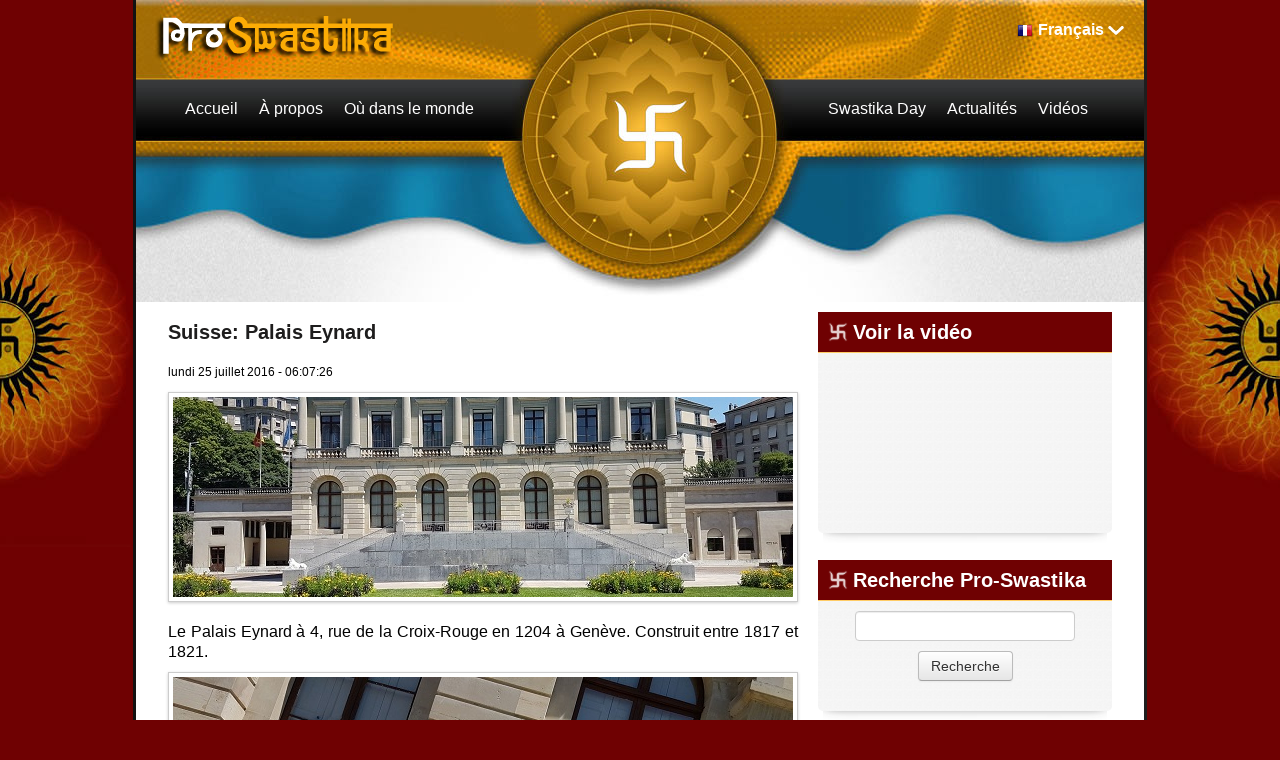

--- FILE ---
content_type: text/html; charset=utf-8
request_url: https://fr.proswastika.org/news.php?default.748.7
body_size: 73876
content:
<!DOCTYPE html>
<html    lang="fr">
<head>
<meta charset='utf-8' />
<title>Actualités - Pro-Swastika</title>
<!-- *JS* -->
<script src='/e107_files/e107.js'></script>
<!-- *CSS* -->
<!-- Theme css -->
<link rel='stylesheet' href='/e107_themes/proswastikav2/style.css' type='text/css' media='all' />
<link rel='stylesheet' href='/e107_files/e107.css' type='text/css' />
<!-- *META* -->
<!-- copynews meta -->

<!-- Core Meta Tags -->
<link rel="canonical" href="https://fr.proswastika.org/news.php?default.748.7" /><meta name="viewport" content="width=device-width, initial-scale=1" />
<!-- *FAV-ICONS* -->
<link rel='icon' href='/e107_themes/proswastikav2/favicon.ico' type='image/x-icon' />
<link rel='shortcut icon' href='/e107_themes/proswastikav2/favicon.ico' type='image/xicon' />

<!-- *THEME HEAD* -->
<link rel="stylesheet" href="/e107_themes/proswastikav2/csslib/bootstrap.css" type="text/css" media="all" />
			<script src="//ajax.googleapis.com/ajax/libs/jquery/1.8.3/jquery.min.js"></script>			
			<script src="/e107_themes/proswastikav2/jslib/bootstrap.js"></script>
			<link rel="stylesheet" href="/e107_themes/proswastikav2/csslib/1008_24_10_10.css" type="text/css" media="(min-width: 900px)" />
			<link rel="stylesheet" href="/e107_themes/proswastikav2/csslib/dropdown.css" type="text/css" media="all" />
			<link rel="stylesheet" href="https://unpkg.com/leaflet@1.8.0/dist/leaflet.css" integrity="sha512-hoalWLoI8r4UszCkZ5kL8vayOGVae1oxXe/2A4AO6J9+580uKHDO3JdHb7NzwwzK5xr/Fs0W40kiNHxM9vyTtQ==" crossorigin="" />
			
            <script defer src="https://unpkg.com/leaflet@1.8.0/dist/leaflet.js" integrity="sha512-BB3hKbKWOc9Ez/TAwyWxNXeoV9c1v6FIeYiBieIWkpLjauysF18NzgR1MBNBXf8/KABdlkX68nAhlwcDFLGPCQ==" crossorigin=""></script>
			<!--[if lte IE 7]>
				<link rel="stylesheet" href="/e107_themes/proswastikav2/csslib/dropdown-ie7.css" type="text/css" media="all" />
			<![endif]-->
			<script defer src="/e107_themes/proswastikav2/jslib/modernizr-1.6.min.js"></script>
			<script defer src="/e107_themes/proswastikav2/jslib/dropdown.js"></script>
			<script defer src="/e107_themes/proswastikav2/jslib/jquery.carouFredSel-6.2.1.js"></script>
			<script defer src="/e107_themes/proswastikav2/jslib/hoverFadeColor.js"></script>
			<script defer src="/e107_themes/proswastikav2/jslib/jquery.color.js"></script>
			<script src="/e107_themes/proswastikav2/jslib/theme.js"></script>
			<script defer src="/e107_themes/proswastikav2/jslib/Gps.js"></script>
			
			<script>
                document.addEventListener("DOMContentLoaded", ()=> {
                    if(document.getElementById("map")) {
                        let map = L.map("map").setView([0, 0], 1);
        
                        L.tileLayer("https://{s}.tile.openstreetmap.org/{z}/{x}/{y}.png", {
                            maxZoom: 19,
                            attribution: "&copy; <a href='https://www.openstreetmap.org/copyright'>OpenStreetMap</a>"
                        }).addTo(map);
                        
                        let gps = new Gps(map);
                        gps.main();
                    }
                });
            </script>
		
<!-- *PRELOAD* -->
</head>
<body onload="externalLinks();">
<div id="fb-root"></div><div class="body-container">	<div class="body-wrapper">		<header class="header-container container_24">			<div class="header-top">				<div class="header-top-left grid_8 suffix_4">					<a href="https://fr.proswastika.org/" title="Pro-Swastika"><img class='logo' src='/e107_themes/proswastikav2/images/e_logo.png' style='width: 255px; height: 51px' alt='Pro-Swastika' />
</a>				</div>								<div class="navbar" id="navbar" style="display: none">                  <div class="navbar-inner">                    <div class="container">                                       <!-- .btn-navbar is used as the toggle for collapsed navbar content -->                      <a class="btn btn-navbar" data-toggle="collapse" data-target=".nav-collapse">                        <span class="icon-bar"></span>                        <span class="icon-bar"></span>                        <span class="icon-bar"></span>                      </a>                                       <!-- Everything you want hidden at 940px or less, place within here -->                      <div class="nav-collapse collapse" id="linknav">                        <!-- .nav, .navbar-search, .navbar-form, etc --><nav><ul class="lvl-main">
				<li class="nosub"><a class="nav-main" href="/index.php" title="Accueil"><span class="fs-link">Accueil</span></a></li>
				<li class="sub">
					<span class="nav-main fs-link">À propos</span>
					<ul class="nav-sub lvl-1">
							<li><a class="nosub" href="/about-the-swastika" title="About the Swastika"><span class="fs-link">Le Svastika</span></a></li>
							<li><a class="nosub" href="/a-nazi-symbol" title="A Nazi Symbol?"><span class="fs-link">Pas un symbole Nazi</span></a></li>
					</ul>
				</li>
				<li class="sub">
					<span class="nav-main fs-link">Où dans le monde</span>
					<ul class="nav-sub lvl-1">
							<li><a class="nosub" href="/africa" title="Africa"><span class="fs-link">Afrique</span></a></li>
							<li><a class="nosub" href="/america" title="America"><span class="fs-link">Amérique</span></a></li>
							<li><a class="nosub" href="/asia" title="Asia"><span class="fs-link">Asie</span></a></li>
							<li><a class="nosub" href="/europe" title="Europe"><span class="fs-link">Europe</span></a></li>
							<li><a class="nosub" href="/oceania" title="Oceania"><span class="fs-link">Océanie</span></a></li>
							<li><a class="nosub" href="/israel" title="Israel"><span class="fs-link">Israel</span></a></li>
					</ul>
				</li>
				<li class="nosub"><a class="nav-main" href="/swastika-day" title="Swastika Day"><span class="fs-link">Swastika Day</span></a></li>
				<li class="nosub"><a class="nav-main" href="/latest-news" title="Latest News"><span class="fs-link">Actualités</span></a></li>
				<li class="nosub"><a class="nav-main" href="/videos" title="Videos"><span class="fs-link">Vidéos</span></a></li>
				<li class="sub">
					Current Language <img class="language-flag" src="/e107_themes/proswastikav2/images/flags/16/fr.png" alt="Français" /> <span title="Current Language: Français">Français</span>
					<ul class="nav-sub lvl-1">
						
				<li>
					<a class="nosub" href="https://www.proswastika.org/news.php?default.748.7" title="Switch to: English"><img class="v-middle" src="/e107_themes/proswastikav2/images/flags/16/www.png" alt="" /> English</a>
				</li>
				<li>
					<a class="nosub" href="https://de.proswastika.org/news.php?default.748.7" title="Switch to: Deutsch"><img class="v-middle" src="/e107_themes/proswastikav2/images/flags/16/de.png" alt="" /> Deutsch</a>
				</li>
				<li>
					<a class="nosub" href="https://he.proswastika.org/news.php?default.748.7" title="Switch to: עִבְרִית"><img class="v-middle" src="/e107_themes/proswastikav2/images/flags/16/he.png" alt="" /> עִבְרִית</a>
				</li>
				<li>
					<a class="nosub" href="https://it.proswastika.org/news.php?default.748.7" title="Switch to: Italiano"><img class="v-middle" src="/e107_themes/proswastikav2/images/flags/16/it.png" alt="" /> Italiano</a>
				</li>
				<li>
					<a class="nosub" href="https://fa.proswastika.org/news.php?default.748.7" title="Switch to: فارسي"><img class="v-middle" src="/e107_themes/proswastikav2/images/flags/16/fa.png" alt="" /> فارسي</a>
				</li>
				<li>
					<a class="nosub" href="https://ru.proswastika.org/news.php?default.748.7" title="Switch to: Pусский"><img class="v-middle" src="/e107_themes/proswastikav2/images/flags/16/ru.png" alt="" /> Pусский</a>
				</li>
				<li>
					<a class="nosub" href="https://es.proswastika.org/news.php?default.748.7" title="Switch to: Español"><img class="v-middle" src="/e107_themes/proswastikav2/images/flags/16/es.png" alt="" /> Español</a>
				</li>
					</ul>
				</li>
			</ul></nav>                                              </div>                    </div>                  </div>                </div>								<div class="header-top-right grid_9 prefix_3 right">					
			<ul id="language-container">
				<li class="language-active">
					<img class="language-flag" src="/e107_themes/proswastikav2/images/flags/16/fr.png" alt="Français" /><span title="Current Language: Français">Français</span>
					<ul class="noJS">
						
				<li class="language-inactive">
					<a href="https://www.proswastika.org/news.php?default.748.7" title="Switch to: English"><img class="v-middle" src="/e107_themes/proswastikav2/images/flags/16/www.png" alt="" /> English</a>
				</li>
				<li class="language-inactive">
					<a href="https://de.proswastika.org/news.php?default.748.7" title="Switch to: Deutsch"><img class="v-middle" src="/e107_themes/proswastikav2/images/flags/16/de.png" alt="" /> Deutsch</a>
				</li>
				<li class="language-inactive">
					<a href="https://he.proswastika.org/news.php?default.748.7" title="Switch to: עִבְרִית"><img class="v-middle" src="/e107_themes/proswastikav2/images/flags/16/he.png" alt="" /> עִבְרִית</a>
				</li>
				<li class="language-inactive">
					<a href="https://it.proswastika.org/news.php?default.748.7" title="Switch to: Italiano"><img class="v-middle" src="/e107_themes/proswastikav2/images/flags/16/it.png" alt="" /> Italiano</a>
				</li>
				<li class="language-inactive">
					<a href="https://fa.proswastika.org/news.php?default.748.7" title="Switch to: فارسي"><img class="v-middle" src="/e107_themes/proswastikav2/images/flags/16/fa.png" alt="" /> فارسي</a>
				</li>
				<li class="language-inactive">
					<a href="https://ru.proswastika.org/news.php?default.748.7" title="Switch to: Pусский"><img class="v-middle" src="/e107_themes/proswastikav2/images/flags/16/ru.png" alt="" /> Pусский</a>
				</li>
				<li class="language-inactive">
					<a href="https://es.proswastika.org/news.php?default.748.7" title="Switch to: Español"><img class="v-middle" src="/e107_themes/proswastikav2/images/flags/16/es.png" alt="" /> Español</a>
				</li>
					</ul>
				</li>
			</ul>				</div>			</div>						<div class="header-bottom">				<div class="header-bottom-left">
    <nav id="nav-1">
        <ul id="coolMenu-1" class="lvl-main">
            <li class="nosub"><a class="nav-main" href="/index.php" title="Accueil"><span class="fs-link">Accueil</span></a></li>
            <li class="sub">
                <span class="nav-main fs-link">À propos</span>
                <ul class="nav-sub lvl-1">
							<li><a class="nosub" href="/about-the-swastika" title="About the Swastika"><span class="fs-link">Le Svastika</span></a></li>
							<li><a class="nosub" href="/a-nazi-symbol" title="A Nazi Symbol?"><span class="fs-link">Pas un symbole Nazi</span></a></li>
                </ul>
            </li>
            <li class="sub">
                <span class="nav-main fs-link">Où dans le monde</span>
                <ul class="nav-sub lvl-1">
							<li><a class="nosub" href="/africa" title="Africa"><span class="fs-link">Afrique</span></a></li>
							<li><a class="nosub" href="/america" title="America"><span class="fs-link">Amérique</span></a></li>
							<li><a class="nosub" href="/asia" title="Asia"><span class="fs-link">Asie</span></a></li>
							<li><a class="nosub" href="/europe" title="Europe"><span class="fs-link">Europe</span></a></li>
							<li><a class="nosub" href="/oceania" title="Oceania"><span class="fs-link">Océanie</span></a></li>
							<li><a class="nosub" href="/israel" title="Israel"><span class="fs-link">Israel</span></a></li>
                </ul>
            </li>
        </ul>
    </nav>
<!-- EoF FS Sitelinks SC -->									</div>				<div class="header-bottom-right">
    <nav id="nav-2">
        <ul id="coolMenu-2" class="lvl-main">
            <li class="nosub"><a class="nav-main" href="/swastika-day" title="Swastika Day"><span class="fs-link">Swastika Day</span></a></li>
            <li class="nosub"><a class="nav-main" href="/latest-news" title="Latest News"><span class="fs-link">Actualités</span></a></li>
            <li class="nosub"><a class="nav-main" href="/videos" title="Videos"><span class="fs-link">Vidéos</span></a></li>
        </ul>
    </nav>
<!-- EoF FS Sitelinks SC -->									</div>			</div>		</header>				<div class="clear_b"><!-- --></div>		<main class="page-container container_24 clearfix">			<article class="page-left grid_16">				<div class="page-left-margin">													<div class="news-item clearfix">				<div class="news-title">					<h2><a class='news_titlelink' style='' href='/news.php?extend.689.6' title="Suisse: Palais Eynard" >Suisse: Palais Eynard</a></h2>				</div>				<div class="clear_b"><!-- --></div>				<div class="news-info-top">					lundi 25 juillet 2016 - 06:07:26 				</div>				<div class="clear_b"><!-- --></div>				<div class="news-body">					
		<a class='news-image' href='/news.php?extend.689.6' title='Suisse: Palais Eynard'>
			<img class='news_image' src='https://fr.proswastika.org/thumb.php?id=c3JjPWUxMDdfaW1hZ2VzL25ld3Nwb3N0X2ltYWdlcy9ldXJvcGVfc3dpdHplcmxhbmRfcGFsYWlzZXluYXJkXzEuanBnJmF3PTYyMCZhaD0yMDA=' alt='' />
		</a><div class='clear_b'></div>					Le Palais Eynard à 4, rue de la Croix-Rouge en 1204 à Genève. Construit entre 1817 et 1821.<br /><img src='https://fr.proswastika.org/e107_images/newspost_images/europe_switzerland_palaiseynard_2.jpg' class='bbcode' alt=''  />										
<div class="newsshare">
	<div class="fb-like" data-href="https://fr.proswastika.org/news.php?extend.689" data-send="false" data-layout="button_count" data-width="150" data-show-faces="false" data-font="trebuchet ms"></div>
	<div class="twitter">
		<a href="https://twitter.com/share" class="twitter-share-button" data-url="https://fr.proswastika.org/news.php?extend.689" data-text="Suisse: Palais Eynard" data-via="proswastika" data-related="proswastika">Tweet</a>
	</div>
	<div class="googleplus">
		<g:plusone size="medium" count="true" href="https://fr.proswastika.org/news.php?extend.689" callback="https://fr.proswastika.org/news.php?extend.689"></g:plusone>
	</div>
</div>
<div class="clear_b"></div>
				</div>				<div class="news-info-bottom btn-group">					<div class="btn"><a href='/print.php?news.689'><img src='/e107_themes/proswastikav2/images/news-print.png' style='border:0' alt='Version imprimable' title='Version imprimable' /></a></div>				</div>			</div>			<div class="clear_b"><!-- --></div>	<div class='nextprev'>Aller à la page&nbsp;<a class='tbox npbutton' style='text-decoration:none' href='https://fr.proswastika.org/news.php?default.748.6'>&nbsp;&nbsp;&lt;&lt;&nbsp;&nbsp;</a>&nbsp;&nbsp;<select class='tbox npdropdown' name='pageSelect' onchange='location.href=this.options[selectedIndex].value'><option value='https://fr.proswastika.org/news.php?default.748.0' >1</option>
<option value='https://fr.proswastika.org/news.php?default.748.1' >2</option>
<option value='https://fr.proswastika.org/news.php?default.748.2' >3</option>
<option value='https://fr.proswastika.org/news.php?default.748.3' >4</option>
<option value='https://fr.proswastika.org/news.php?default.748.4' >5</option>
<option value='https://fr.proswastika.org/news.php?default.748.5' >6</option>
<option value='https://fr.proswastika.org/news.php?default.748.6' >7</option>
<option value='https://fr.proswastika.org/news.php?default.748.7'  selected='selected' >8</option>
<option value='https://fr.proswastika.org/news.php?default.748.8' >9</option>
<option value='https://fr.proswastika.org/news.php?default.748.9' >10</option>
<option value='https://fr.proswastika.org/news.php?default.748.10' >11</option>
<option value='https://fr.proswastika.org/news.php?default.748.11' >12</option>
<option value='https://fr.proswastika.org/news.php?default.748.12' >13</option>
<option value='https://fr.proswastika.org/news.php?default.748.13' >14</option>
<option value='https://fr.proswastika.org/news.php?default.748.14' >15</option>
<option value='https://fr.proswastika.org/news.php?default.748.15' >16</option>
<option value='https://fr.proswastika.org/news.php?default.748.16' >17</option>
<option value='https://fr.proswastika.org/news.php?default.748.17' >18</option>
<option value='https://fr.proswastika.org/news.php?default.748.18' >19</option>
<option value='https://fr.proswastika.org/news.php?default.748.19' >20</option>
<option value='https://fr.proswastika.org/news.php?default.748.20' >21</option>
<option value='https://fr.proswastika.org/news.php?default.748.21' >22</option>
<option value='https://fr.proswastika.org/news.php?default.748.22' >23</option>
<option value='https://fr.proswastika.org/news.php?default.748.23' >24</option>
<option value='https://fr.proswastika.org/news.php?default.748.24' >25</option>
<option value='https://fr.proswastika.org/news.php?default.748.25' >26</option>
<option value='https://fr.proswastika.org/news.php?default.748.26' >27</option>
<option value='https://fr.proswastika.org/news.php?default.748.27' >28</option>
<option value='https://fr.proswastika.org/news.php?default.748.28' >29</option>
<option value='https://fr.proswastika.org/news.php?default.748.29' >30</option>
<option value='https://fr.proswastika.org/news.php?default.748.30' >31</option>
<option value='https://fr.proswastika.org/news.php?default.748.31' >32</option>
<option value='https://fr.proswastika.org/news.php?default.748.32' >33</option>
<option value='https://fr.proswastika.org/news.php?default.748.33' >34</option>
<option value='https://fr.proswastika.org/news.php?default.748.34' >35</option>
<option value='https://fr.proswastika.org/news.php?default.748.35' >36</option>
<option value='https://fr.proswastika.org/news.php?default.748.36' >37</option>
<option value='https://fr.proswastika.org/news.php?default.748.37' >38</option>
<option value='https://fr.proswastika.org/news.php?default.748.38' >39</option>
<option value='https://fr.proswastika.org/news.php?default.748.39' >40</option>
<option value='https://fr.proswastika.org/news.php?default.748.40' >41</option>
<option value='https://fr.proswastika.org/news.php?default.748.41' >42</option>
<option value='https://fr.proswastika.org/news.php?default.748.42' >43</option>
<option value='https://fr.proswastika.org/news.php?default.748.43' >44</option>
<option value='https://fr.proswastika.org/news.php?default.748.44' >45</option>
<option value='https://fr.proswastika.org/news.php?default.748.45' >46</option>
<option value='https://fr.proswastika.org/news.php?default.748.46' >47</option>
<option value='https://fr.proswastika.org/news.php?default.748.47' >48</option>
<option value='https://fr.proswastika.org/news.php?default.748.48' >49</option>
<option value='https://fr.proswastika.org/news.php?default.748.49' >50</option>
<option value='https://fr.proswastika.org/news.php?default.748.50' >51</option>
<option value='https://fr.proswastika.org/news.php?default.748.51' >52</option>
<option value='https://fr.proswastika.org/news.php?default.748.52' >53</option>
<option value='https://fr.proswastika.org/news.php?default.748.53' >54</option>
<option value='https://fr.proswastika.org/news.php?default.748.54' >55</option>
<option value='https://fr.proswastika.org/news.php?default.748.55' >56</option>
<option value='https://fr.proswastika.org/news.php?default.748.56' >57</option>
<option value='https://fr.proswastika.org/news.php?default.748.57' >58</option>
<option value='https://fr.proswastika.org/news.php?default.748.58' >59</option>
<option value='https://fr.proswastika.org/news.php?default.748.59' >60</option>
<option value='https://fr.proswastika.org/news.php?default.748.60' >61</option>
<option value='https://fr.proswastika.org/news.php?default.748.61' >62</option>
<option value='https://fr.proswastika.org/news.php?default.748.62' >63</option>
<option value='https://fr.proswastika.org/news.php?default.748.63' >64</option>
<option value='https://fr.proswastika.org/news.php?default.748.64' >65</option>
<option value='https://fr.proswastika.org/news.php?default.748.65' >66</option>
<option value='https://fr.proswastika.org/news.php?default.748.66' >67</option>
<option value='https://fr.proswastika.org/news.php?default.748.67' >68</option>
<option value='https://fr.proswastika.org/news.php?default.748.68' >69</option>
<option value='https://fr.proswastika.org/news.php?default.748.69' >70</option>
<option value='https://fr.proswastika.org/news.php?default.748.70' >71</option>
<option value='https://fr.proswastika.org/news.php?default.748.71' >72</option>
<option value='https://fr.proswastika.org/news.php?default.748.72' >73</option>
<option value='https://fr.proswastika.org/news.php?default.748.73' >74</option>
<option value='https://fr.proswastika.org/news.php?default.748.74' >75</option>
<option value='https://fr.proswastika.org/news.php?default.748.75' >76</option>
<option value='https://fr.proswastika.org/news.php?default.748.76' >77</option>
<option value='https://fr.proswastika.org/news.php?default.748.77' >78</option>
<option value='https://fr.proswastika.org/news.php?default.748.78' >79</option>
<option value='https://fr.proswastika.org/news.php?default.748.79' >80</option>
<option value='https://fr.proswastika.org/news.php?default.748.80' >81</option>
<option value='https://fr.proswastika.org/news.php?default.748.81' >82</option>
<option value='https://fr.proswastika.org/news.php?default.748.82' >83</option>
<option value='https://fr.proswastika.org/news.php?default.748.83' >84</option>
<option value='https://fr.proswastika.org/news.php?default.748.84' >85</option>
<option value='https://fr.proswastika.org/news.php?default.748.85' >86</option>
<option value='https://fr.proswastika.org/news.php?default.748.86' >87</option>
<option value='https://fr.proswastika.org/news.php?default.748.87' >88</option>
<option value='https://fr.proswastika.org/news.php?default.748.88' >89</option>
<option value='https://fr.proswastika.org/news.php?default.748.89' >90</option>
<option value='https://fr.proswastika.org/news.php?default.748.90' >91</option>
<option value='https://fr.proswastika.org/news.php?default.748.91' >92</option>
<option value='https://fr.proswastika.org/news.php?default.748.92' >93</option>
<option value='https://fr.proswastika.org/news.php?default.748.93' >94</option>
<option value='https://fr.proswastika.org/news.php?default.748.94' >95</option>
<option value='https://fr.proswastika.org/news.php?default.748.95' >96</option>
<option value='https://fr.proswastika.org/news.php?default.748.96' >97</option>
<option value='https://fr.proswastika.org/news.php?default.748.97' >98</option>
<option value='https://fr.proswastika.org/news.php?default.748.98' >99</option>
<option value='https://fr.proswastika.org/news.php?default.748.99' >100</option>
<option value='https://fr.proswastika.org/news.php?default.748.100' >101</option>
<option value='https://fr.proswastika.org/news.php?default.748.101' >102</option>
<option value='https://fr.proswastika.org/news.php?default.748.102' >103</option>
<option value='https://fr.proswastika.org/news.php?default.748.103' >104</option>
<option value='https://fr.proswastika.org/news.php?default.748.104' >105</option>
<option value='https://fr.proswastika.org/news.php?default.748.105' >106</option>
<option value='https://fr.proswastika.org/news.php?default.748.106' >107</option>
<option value='https://fr.proswastika.org/news.php?default.748.107' >108</option>
<option value='https://fr.proswastika.org/news.php?default.748.108' >109</option>
<option value='https://fr.proswastika.org/news.php?default.748.109' >110</option>
<option value='https://fr.proswastika.org/news.php?default.748.110' >111</option>
<option value='https://fr.proswastika.org/news.php?default.748.111' >112</option>
<option value='https://fr.proswastika.org/news.php?default.748.112' >113</option>
<option value='https://fr.proswastika.org/news.php?default.748.113' >114</option>
<option value='https://fr.proswastika.org/news.php?default.748.114' >115</option>
<option value='https://fr.proswastika.org/news.php?default.748.115' >116</option>
<option value='https://fr.proswastika.org/news.php?default.748.116' >117</option>
<option value='https://fr.proswastika.org/news.php?default.748.117' >118</option>
<option value='https://fr.proswastika.org/news.php?default.748.118' >119</option>
<option value='https://fr.proswastika.org/news.php?default.748.119' >120</option>
<option value='https://fr.proswastika.org/news.php?default.748.120' >121</option>
<option value='https://fr.proswastika.org/news.php?default.748.121' >122</option>
<option value='https://fr.proswastika.org/news.php?default.748.122' >123</option>
<option value='https://fr.proswastika.org/news.php?default.748.123' >124</option>
<option value='https://fr.proswastika.org/news.php?default.748.124' >125</option>
<option value='https://fr.proswastika.org/news.php?default.748.125' >126</option>
<option value='https://fr.proswastika.org/news.php?default.748.126' >127</option>
<option value='https://fr.proswastika.org/news.php?default.748.127' >128</option>
<option value='https://fr.proswastika.org/news.php?default.748.128' >129</option>
<option value='https://fr.proswastika.org/news.php?default.748.129' >130</option>
<option value='https://fr.proswastika.org/news.php?default.748.130' >131</option>
<option value='https://fr.proswastika.org/news.php?default.748.131' >132</option>
<option value='https://fr.proswastika.org/news.php?default.748.132' >133</option>
<option value='https://fr.proswastika.org/news.php?default.748.133' >134</option>
<option value='https://fr.proswastika.org/news.php?default.748.134' >135</option>
<option value='https://fr.proswastika.org/news.php?default.748.135' >136</option>
<option value='https://fr.proswastika.org/news.php?default.748.136' >137</option>
<option value='https://fr.proswastika.org/news.php?default.748.137' >138</option>
<option value='https://fr.proswastika.org/news.php?default.748.138' >139</option>
<option value='https://fr.proswastika.org/news.php?default.748.139' >140</option>
<option value='https://fr.proswastika.org/news.php?default.748.140' >141</option>
<option value='https://fr.proswastika.org/news.php?default.748.141' >142</option>
<option value='https://fr.proswastika.org/news.php?default.748.142' >143</option>
<option value='https://fr.proswastika.org/news.php?default.748.143' >144</option>
<option value='https://fr.proswastika.org/news.php?default.748.144' >145</option>
<option value='https://fr.proswastika.org/news.php?default.748.145' >146</option>
<option value='https://fr.proswastika.org/news.php?default.748.146' >147</option>
<option value='https://fr.proswastika.org/news.php?default.748.147' >148</option>
<option value='https://fr.proswastika.org/news.php?default.748.148' >149</option>
<option value='https://fr.proswastika.org/news.php?default.748.149' >150</option>
<option value='https://fr.proswastika.org/news.php?default.748.150' >151</option>
<option value='https://fr.proswastika.org/news.php?default.748.151' >152</option>
<option value='https://fr.proswastika.org/news.php?default.748.152' >153</option>
<option value='https://fr.proswastika.org/news.php?default.748.153' >154</option>
<option value='https://fr.proswastika.org/news.php?default.748.154' >155</option>
<option value='https://fr.proswastika.org/news.php?default.748.155' >156</option>
<option value='https://fr.proswastika.org/news.php?default.748.156' >157</option>
<option value='https://fr.proswastika.org/news.php?default.748.157' >158</option>
<option value='https://fr.proswastika.org/news.php?default.748.158' >159</option>
<option value='https://fr.proswastika.org/news.php?default.748.159' >160</option>
<option value='https://fr.proswastika.org/news.php?default.748.160' >161</option>
<option value='https://fr.proswastika.org/news.php?default.748.161' >162</option>
<option value='https://fr.proswastika.org/news.php?default.748.162' >163</option>
<option value='https://fr.proswastika.org/news.php?default.748.163' >164</option>
<option value='https://fr.proswastika.org/news.php?default.748.164' >165</option>
<option value='https://fr.proswastika.org/news.php?default.748.165' >166</option>
<option value='https://fr.proswastika.org/news.php?default.748.166' >167</option>
<option value='https://fr.proswastika.org/news.php?default.748.167' >168</option>
<option value='https://fr.proswastika.org/news.php?default.748.168' >169</option>
<option value='https://fr.proswastika.org/news.php?default.748.169' >170</option>
<option value='https://fr.proswastika.org/news.php?default.748.170' >171</option>
<option value='https://fr.proswastika.org/news.php?default.748.171' >172</option>
<option value='https://fr.proswastika.org/news.php?default.748.172' >173</option>
<option value='https://fr.proswastika.org/news.php?default.748.173' >174</option>
<option value='https://fr.proswastika.org/news.php?default.748.174' >175</option>
<option value='https://fr.proswastika.org/news.php?default.748.175' >176</option>
<option value='https://fr.proswastika.org/news.php?default.748.176' >177</option>
<option value='https://fr.proswastika.org/news.php?default.748.177' >178</option>
<option value='https://fr.proswastika.org/news.php?default.748.178' >179</option>
<option value='https://fr.proswastika.org/news.php?default.748.179' >180</option>
<option value='https://fr.proswastika.org/news.php?default.748.180' >181</option>
<option value='https://fr.proswastika.org/news.php?default.748.181' >182</option>
<option value='https://fr.proswastika.org/news.php?default.748.182' >183</option>
<option value='https://fr.proswastika.org/news.php?default.748.183' >184</option>
<option value='https://fr.proswastika.org/news.php?default.748.184' >185</option>
<option value='https://fr.proswastika.org/news.php?default.748.185' >186</option>
<option value='https://fr.proswastika.org/news.php?default.748.186' >187</option>
<option value='https://fr.proswastika.org/news.php?default.748.187' >188</option>
<option value='https://fr.proswastika.org/news.php?default.748.188' >189</option>
<option value='https://fr.proswastika.org/news.php?default.748.189' >190</option>
<option value='https://fr.proswastika.org/news.php?default.748.190' >191</option>
<option value='https://fr.proswastika.org/news.php?default.748.191' >192</option>
<option value='https://fr.proswastika.org/news.php?default.748.192' >193</option>
<option value='https://fr.proswastika.org/news.php?default.748.193' >194</option>
<option value='https://fr.proswastika.org/news.php?default.748.194' >195</option>
<option value='https://fr.proswastika.org/news.php?default.748.195' >196</option>
<option value='https://fr.proswastika.org/news.php?default.748.196' >197</option>
<option value='https://fr.proswastika.org/news.php?default.748.197' >198</option>
<option value='https://fr.proswastika.org/news.php?default.748.198' >199</option>
<option value='https://fr.proswastika.org/news.php?default.748.199' >200</option>
<option value='https://fr.proswastika.org/news.php?default.748.200' >201</option>
<option value='https://fr.proswastika.org/news.php?default.748.201' >202</option>
<option value='https://fr.proswastika.org/news.php?default.748.202' >203</option>
<option value='https://fr.proswastika.org/news.php?default.748.203' >204</option>
<option value='https://fr.proswastika.org/news.php?default.748.204' >205</option>
<option value='https://fr.proswastika.org/news.php?default.748.205' >206</option>
<option value='https://fr.proswastika.org/news.php?default.748.206' >207</option>
<option value='https://fr.proswastika.org/news.php?default.748.207' >208</option>
<option value='https://fr.proswastika.org/news.php?default.748.208' >209</option>
<option value='https://fr.proswastika.org/news.php?default.748.209' >210</option>
<option value='https://fr.proswastika.org/news.php?default.748.210' >211</option>
<option value='https://fr.proswastika.org/news.php?default.748.211' >212</option>
<option value='https://fr.proswastika.org/news.php?default.748.212' >213</option>
<option value='https://fr.proswastika.org/news.php?default.748.213' >214</option>
<option value='https://fr.proswastika.org/news.php?default.748.214' >215</option>
<option value='https://fr.proswastika.org/news.php?default.748.215' >216</option>
<option value='https://fr.proswastika.org/news.php?default.748.216' >217</option>
<option value='https://fr.proswastika.org/news.php?default.748.217' >218</option>
<option value='https://fr.proswastika.org/news.php?default.748.218' >219</option>
<option value='https://fr.proswastika.org/news.php?default.748.219' >220</option>
<option value='https://fr.proswastika.org/news.php?default.748.220' >221</option>
<option value='https://fr.proswastika.org/news.php?default.748.221' >222</option>
<option value='https://fr.proswastika.org/news.php?default.748.222' >223</option>
<option value='https://fr.proswastika.org/news.php?default.748.223' >224</option>
<option value='https://fr.proswastika.org/news.php?default.748.224' >225</option>
<option value='https://fr.proswastika.org/news.php?default.748.225' >226</option>
<option value='https://fr.proswastika.org/news.php?default.748.226' >227</option>
<option value='https://fr.proswastika.org/news.php?default.748.227' >228</option>
<option value='https://fr.proswastika.org/news.php?default.748.228' >229</option>
<option value='https://fr.proswastika.org/news.php?default.748.229' >230</option>
<option value='https://fr.proswastika.org/news.php?default.748.230' >231</option>
<option value='https://fr.proswastika.org/news.php?default.748.231' >232</option>
<option value='https://fr.proswastika.org/news.php?default.748.232' >233</option>
<option value='https://fr.proswastika.org/news.php?default.748.233' >234</option>
<option value='https://fr.proswastika.org/news.php?default.748.234' >235</option>
<option value='https://fr.proswastika.org/news.php?default.748.235' >236</option>
<option value='https://fr.proswastika.org/news.php?default.748.236' >237</option>
<option value='https://fr.proswastika.org/news.php?default.748.237' >238</option>
<option value='https://fr.proswastika.org/news.php?default.748.238' >239</option>
<option value='https://fr.proswastika.org/news.php?default.748.239' >240</option>
<option value='https://fr.proswastika.org/news.php?default.748.240' >241</option>
<option value='https://fr.proswastika.org/news.php?default.748.241' >242</option>
<option value='https://fr.proswastika.org/news.php?default.748.242' >243</option>
<option value='https://fr.proswastika.org/news.php?default.748.243' >244</option>
<option value='https://fr.proswastika.org/news.php?default.748.244' >245</option>
<option value='https://fr.proswastika.org/news.php?default.748.245' >246</option>
<option value='https://fr.proswastika.org/news.php?default.748.246' >247</option>
<option value='https://fr.proswastika.org/news.php?default.748.247' >248</option>
<option value='https://fr.proswastika.org/news.php?default.748.248' >249</option>
<option value='https://fr.proswastika.org/news.php?default.748.249' >250</option>
<option value='https://fr.proswastika.org/news.php?default.748.250' >251</option>
<option value='https://fr.proswastika.org/news.php?default.748.251' >252</option>
<option value='https://fr.proswastika.org/news.php?default.748.252' >253</option>
<option value='https://fr.proswastika.org/news.php?default.748.253' >254</option>
<option value='https://fr.proswastika.org/news.php?default.748.254' >255</option>
<option value='https://fr.proswastika.org/news.php?default.748.255' >256</option>
<option value='https://fr.proswastika.org/news.php?default.748.256' >257</option>
<option value='https://fr.proswastika.org/news.php?default.748.257' >258</option>
<option value='https://fr.proswastika.org/news.php?default.748.258' >259</option>
<option value='https://fr.proswastika.org/news.php?default.748.259' >260</option>
<option value='https://fr.proswastika.org/news.php?default.748.260' >261</option>
<option value='https://fr.proswastika.org/news.php?default.748.261' >262</option>
<option value='https://fr.proswastika.org/news.php?default.748.262' >263</option>
<option value='https://fr.proswastika.org/news.php?default.748.263' >264</option>
<option value='https://fr.proswastika.org/news.php?default.748.264' >265</option>
<option value='https://fr.proswastika.org/news.php?default.748.265' >266</option>
<option value='https://fr.proswastika.org/news.php?default.748.266' >267</option>
<option value='https://fr.proswastika.org/news.php?default.748.267' >268</option>
<option value='https://fr.proswastika.org/news.php?default.748.268' >269</option>
<option value='https://fr.proswastika.org/news.php?default.748.269' >270</option>
<option value='https://fr.proswastika.org/news.php?default.748.270' >271</option>
<option value='https://fr.proswastika.org/news.php?default.748.271' >272</option>
<option value='https://fr.proswastika.org/news.php?default.748.272' >273</option>
<option value='https://fr.proswastika.org/news.php?default.748.273' >274</option>
<option value='https://fr.proswastika.org/news.php?default.748.274' >275</option>
<option value='https://fr.proswastika.org/news.php?default.748.275' >276</option>
<option value='https://fr.proswastika.org/news.php?default.748.276' >277</option>
<option value='https://fr.proswastika.org/news.php?default.748.277' >278</option>
<option value='https://fr.proswastika.org/news.php?default.748.278' >279</option>
<option value='https://fr.proswastika.org/news.php?default.748.279' >280</option>
<option value='https://fr.proswastika.org/news.php?default.748.280' >281</option>
<option value='https://fr.proswastika.org/news.php?default.748.281' >282</option>
<option value='https://fr.proswastika.org/news.php?default.748.282' >283</option>
<option value='https://fr.proswastika.org/news.php?default.748.283' >284</option>
<option value='https://fr.proswastika.org/news.php?default.748.284' >285</option>
<option value='https://fr.proswastika.org/news.php?default.748.285' >286</option>
<option value='https://fr.proswastika.org/news.php?default.748.286' >287</option>
<option value='https://fr.proswastika.org/news.php?default.748.287' >288</option>
<option value='https://fr.proswastika.org/news.php?default.748.288' >289</option>
<option value='https://fr.proswastika.org/news.php?default.748.289' >290</option>
<option value='https://fr.proswastika.org/news.php?default.748.290' >291</option>
<option value='https://fr.proswastika.org/news.php?default.748.291' >292</option>
<option value='https://fr.proswastika.org/news.php?default.748.292' >293</option>
<option value='https://fr.proswastika.org/news.php?default.748.293' >294</option>
<option value='https://fr.proswastika.org/news.php?default.748.294' >295</option>
<option value='https://fr.proswastika.org/news.php?default.748.295' >296</option>
<option value='https://fr.proswastika.org/news.php?default.748.296' >297</option>
<option value='https://fr.proswastika.org/news.php?default.748.297' >298</option>
<option value='https://fr.proswastika.org/news.php?default.748.298' >299</option>
<option value='https://fr.proswastika.org/news.php?default.748.299' >300</option>
<option value='https://fr.proswastika.org/news.php?default.748.300' >301</option>
<option value='https://fr.proswastika.org/news.php?default.748.301' >302</option>
<option value='https://fr.proswastika.org/news.php?default.748.302' >303</option>
<option value='https://fr.proswastika.org/news.php?default.748.303' >304</option>
<option value='https://fr.proswastika.org/news.php?default.748.304' >305</option>
<option value='https://fr.proswastika.org/news.php?default.748.305' >306</option>
<option value='https://fr.proswastika.org/news.php?default.748.306' >307</option>
<option value='https://fr.proswastika.org/news.php?default.748.307' >308</option>
<option value='https://fr.proswastika.org/news.php?default.748.308' >309</option>
<option value='https://fr.proswastika.org/news.php?default.748.309' >310</option>
<option value='https://fr.proswastika.org/news.php?default.748.310' >311</option>
<option value='https://fr.proswastika.org/news.php?default.748.311' >312</option>
<option value='https://fr.proswastika.org/news.php?default.748.312' >313</option>
<option value='https://fr.proswastika.org/news.php?default.748.313' >314</option>
<option value='https://fr.proswastika.org/news.php?default.748.314' >315</option>
<option value='https://fr.proswastika.org/news.php?default.748.315' >316</option>
<option value='https://fr.proswastika.org/news.php?default.748.316' >317</option>
<option value='https://fr.proswastika.org/news.php?default.748.317' >318</option>
<option value='https://fr.proswastika.org/news.php?default.748.318' >319</option>
<option value='https://fr.proswastika.org/news.php?default.748.319' >320</option>
<option value='https://fr.proswastika.org/news.php?default.748.320' >321</option>
<option value='https://fr.proswastika.org/news.php?default.748.321' >322</option>
<option value='https://fr.proswastika.org/news.php?default.748.322' >323</option>
<option value='https://fr.proswastika.org/news.php?default.748.323' >324</option>
<option value='https://fr.proswastika.org/news.php?default.748.324' >325</option>
<option value='https://fr.proswastika.org/news.php?default.748.325' >326</option>
<option value='https://fr.proswastika.org/news.php?default.748.326' >327</option>
<option value='https://fr.proswastika.org/news.php?default.748.327' >328</option>
<option value='https://fr.proswastika.org/news.php?default.748.328' >329</option>
<option value='https://fr.proswastika.org/news.php?default.748.329' >330</option>
<option value='https://fr.proswastika.org/news.php?default.748.330' >331</option>
<option value='https://fr.proswastika.org/news.php?default.748.331' >332</option>
<option value='https://fr.proswastika.org/news.php?default.748.332' >333</option>
<option value='https://fr.proswastika.org/news.php?default.748.333' >334</option>
<option value='https://fr.proswastika.org/news.php?default.748.334' >335</option>
<option value='https://fr.proswastika.org/news.php?default.748.335' >336</option>
<option value='https://fr.proswastika.org/news.php?default.748.336' >337</option>
<option value='https://fr.proswastika.org/news.php?default.748.337' >338</option>
<option value='https://fr.proswastika.org/news.php?default.748.338' >339</option>
<option value='https://fr.proswastika.org/news.php?default.748.339' >340</option>
<option value='https://fr.proswastika.org/news.php?default.748.340' >341</option>
<option value='https://fr.proswastika.org/news.php?default.748.341' >342</option>
<option value='https://fr.proswastika.org/news.php?default.748.342' >343</option>
<option value='https://fr.proswastika.org/news.php?default.748.343' >344</option>
<option value='https://fr.proswastika.org/news.php?default.748.344' >345</option>
<option value='https://fr.proswastika.org/news.php?default.748.345' >346</option>
<option value='https://fr.proswastika.org/news.php?default.748.346' >347</option>
<option value='https://fr.proswastika.org/news.php?default.748.347' >348</option>
<option value='https://fr.proswastika.org/news.php?default.748.348' >349</option>
<option value='https://fr.proswastika.org/news.php?default.748.349' >350</option>
<option value='https://fr.proswastika.org/news.php?default.748.350' >351</option>
<option value='https://fr.proswastika.org/news.php?default.748.351' >352</option>
<option value='https://fr.proswastika.org/news.php?default.748.352' >353</option>
<option value='https://fr.proswastika.org/news.php?default.748.353' >354</option>
<option value='https://fr.proswastika.org/news.php?default.748.354' >355</option>
<option value='https://fr.proswastika.org/news.php?default.748.355' >356</option>
<option value='https://fr.proswastika.org/news.php?default.748.356' >357</option>
<option value='https://fr.proswastika.org/news.php?default.748.357' >358</option>
<option value='https://fr.proswastika.org/news.php?default.748.358' >359</option>
<option value='https://fr.proswastika.org/news.php?default.748.359' >360</option>
<option value='https://fr.proswastika.org/news.php?default.748.360' >361</option>
<option value='https://fr.proswastika.org/news.php?default.748.361' >362</option>
<option value='https://fr.proswastika.org/news.php?default.748.362' >363</option>
<option value='https://fr.proswastika.org/news.php?default.748.363' >364</option>
<option value='https://fr.proswastika.org/news.php?default.748.364' >365</option>
<option value='https://fr.proswastika.org/news.php?default.748.365' >366</option>
<option value='https://fr.proswastika.org/news.php?default.748.366' >367</option>
<option value='https://fr.proswastika.org/news.php?default.748.367' >368</option>
<option value='https://fr.proswastika.org/news.php?default.748.368' >369</option>
<option value='https://fr.proswastika.org/news.php?default.748.369' >370</option>
<option value='https://fr.proswastika.org/news.php?default.748.370' >371</option>
<option value='https://fr.proswastika.org/news.php?default.748.371' >372</option>
<option value='https://fr.proswastika.org/news.php?default.748.372' >373</option>
<option value='https://fr.proswastika.org/news.php?default.748.373' >374</option>
<option value='https://fr.proswastika.org/news.php?default.748.374' >375</option>
<option value='https://fr.proswastika.org/news.php?default.748.375' >376</option>
<option value='https://fr.proswastika.org/news.php?default.748.376' >377</option>
<option value='https://fr.proswastika.org/news.php?default.748.377' >378</option>
<option value='https://fr.proswastika.org/news.php?default.748.378' >379</option>
<option value='https://fr.proswastika.org/news.php?default.748.379' >380</option>
<option value='https://fr.proswastika.org/news.php?default.748.380' >381</option>
<option value='https://fr.proswastika.org/news.php?default.748.381' >382</option>
<option value='https://fr.proswastika.org/news.php?default.748.382' >383</option>
<option value='https://fr.proswastika.org/news.php?default.748.383' >384</option>
<option value='https://fr.proswastika.org/news.php?default.748.384' >385</option>
<option value='https://fr.proswastika.org/news.php?default.748.385' >386</option>
<option value='https://fr.proswastika.org/news.php?default.748.386' >387</option>
<option value='https://fr.proswastika.org/news.php?default.748.387' >388</option>
<option value='https://fr.proswastika.org/news.php?default.748.388' >389</option>
<option value='https://fr.proswastika.org/news.php?default.748.389' >390</option>
<option value='https://fr.proswastika.org/news.php?default.748.390' >391</option>
<option value='https://fr.proswastika.org/news.php?default.748.391' >392</option>
<option value='https://fr.proswastika.org/news.php?default.748.392' >393</option>
<option value='https://fr.proswastika.org/news.php?default.748.393' >394</option>
<option value='https://fr.proswastika.org/news.php?default.748.394' >395</option>
<option value='https://fr.proswastika.org/news.php?default.748.395' >396</option>
<option value='https://fr.proswastika.org/news.php?default.748.396' >397</option>
<option value='https://fr.proswastika.org/news.php?default.748.397' >398</option>
<option value='https://fr.proswastika.org/news.php?default.748.398' >399</option>
<option value='https://fr.proswastika.org/news.php?default.748.399' >400</option>
<option value='https://fr.proswastika.org/news.php?default.748.400' >401</option>
<option value='https://fr.proswastika.org/news.php?default.748.401' >402</option>
<option value='https://fr.proswastika.org/news.php?default.748.402' >403</option>
<option value='https://fr.proswastika.org/news.php?default.748.403' >404</option>
<option value='https://fr.proswastika.org/news.php?default.748.404' >405</option>
<option value='https://fr.proswastika.org/news.php?default.748.405' >406</option>
<option value='https://fr.proswastika.org/news.php?default.748.406' >407</option>
<option value='https://fr.proswastika.org/news.php?default.748.407' >408</option>
<option value='https://fr.proswastika.org/news.php?default.748.408' >409</option>
<option value='https://fr.proswastika.org/news.php?default.748.409' >410</option>
<option value='https://fr.proswastika.org/news.php?default.748.410' >411</option>
<option value='https://fr.proswastika.org/news.php?default.748.411' >412</option>
<option value='https://fr.proswastika.org/news.php?default.748.412' >413</option>
<option value='https://fr.proswastika.org/news.php?default.748.413' >414</option>
<option value='https://fr.proswastika.org/news.php?default.748.414' >415</option>
<option value='https://fr.proswastika.org/news.php?default.748.415' >416</option>
<option value='https://fr.proswastika.org/news.php?default.748.416' >417</option>
<option value='https://fr.proswastika.org/news.php?default.748.417' >418</option>
<option value='https://fr.proswastika.org/news.php?default.748.418' >419</option>
<option value='https://fr.proswastika.org/news.php?default.748.419' >420</option>
<option value='https://fr.proswastika.org/news.php?default.748.420' >421</option>
<option value='https://fr.proswastika.org/news.php?default.748.421' >422</option>
<option value='https://fr.proswastika.org/news.php?default.748.422' >423</option>
<option value='https://fr.proswastika.org/news.php?default.748.423' >424</option>
<option value='https://fr.proswastika.org/news.php?default.748.424' >425</option>
<option value='https://fr.proswastika.org/news.php?default.748.425' >426</option>
<option value='https://fr.proswastika.org/news.php?default.748.426' >427</option>
<option value='https://fr.proswastika.org/news.php?default.748.427' >428</option>
<option value='https://fr.proswastika.org/news.php?default.748.428' >429</option>
<option value='https://fr.proswastika.org/news.php?default.748.429' >430</option>
<option value='https://fr.proswastika.org/news.php?default.748.430' >431</option>
<option value='https://fr.proswastika.org/news.php?default.748.431' >432</option>
<option value='https://fr.proswastika.org/news.php?default.748.432' >433</option>
<option value='https://fr.proswastika.org/news.php?default.748.433' >434</option>
<option value='https://fr.proswastika.org/news.php?default.748.434' >435</option>
<option value='https://fr.proswastika.org/news.php?default.748.435' >436</option>
<option value='https://fr.proswastika.org/news.php?default.748.436' >437</option>
<option value='https://fr.proswastika.org/news.php?default.748.437' >438</option>
<option value='https://fr.proswastika.org/news.php?default.748.438' >439</option>
<option value='https://fr.proswastika.org/news.php?default.748.439' >440</option>
<option value='https://fr.proswastika.org/news.php?default.748.440' >441</option>
<option value='https://fr.proswastika.org/news.php?default.748.441' >442</option>
<option value='https://fr.proswastika.org/news.php?default.748.442' >443</option>
<option value='https://fr.proswastika.org/news.php?default.748.443' >444</option>
<option value='https://fr.proswastika.org/news.php?default.748.444' >445</option>
<option value='https://fr.proswastika.org/news.php?default.748.445' >446</option>
<option value='https://fr.proswastika.org/news.php?default.748.446' >447</option>
<option value='https://fr.proswastika.org/news.php?default.748.447' >448</option>
<option value='https://fr.proswastika.org/news.php?default.748.448' >449</option>
<option value='https://fr.proswastika.org/news.php?default.748.449' >450</option>
<option value='https://fr.proswastika.org/news.php?default.748.450' >451</option>
<option value='https://fr.proswastika.org/news.php?default.748.451' >452</option>
<option value='https://fr.proswastika.org/news.php?default.748.452' >453</option>
<option value='https://fr.proswastika.org/news.php?default.748.453' >454</option>
<option value='https://fr.proswastika.org/news.php?default.748.454' >455</option>
<option value='https://fr.proswastika.org/news.php?default.748.455' >456</option>
<option value='https://fr.proswastika.org/news.php?default.748.456' >457</option>
<option value='https://fr.proswastika.org/news.php?default.748.457' >458</option>
<option value='https://fr.proswastika.org/news.php?default.748.458' >459</option>
<option value='https://fr.proswastika.org/news.php?default.748.459' >460</option>
<option value='https://fr.proswastika.org/news.php?default.748.460' >461</option>
<option value='https://fr.proswastika.org/news.php?default.748.461' >462</option>
<option value='https://fr.proswastika.org/news.php?default.748.462' >463</option>
<option value='https://fr.proswastika.org/news.php?default.748.463' >464</option>
<option value='https://fr.proswastika.org/news.php?default.748.464' >465</option>
<option value='https://fr.proswastika.org/news.php?default.748.465' >466</option>
<option value='https://fr.proswastika.org/news.php?default.748.466' >467</option>
<option value='https://fr.proswastika.org/news.php?default.748.467' >468</option>
<option value='https://fr.proswastika.org/news.php?default.748.468' >469</option>
<option value='https://fr.proswastika.org/news.php?default.748.469' >470</option>
<option value='https://fr.proswastika.org/news.php?default.748.470' >471</option>
<option value='https://fr.proswastika.org/news.php?default.748.471' >472</option>
<option value='https://fr.proswastika.org/news.php?default.748.472' >473</option>
<option value='https://fr.proswastika.org/news.php?default.748.473' >474</option>
<option value='https://fr.proswastika.org/news.php?default.748.474' >475</option>
<option value='https://fr.proswastika.org/news.php?default.748.475' >476</option>
<option value='https://fr.proswastika.org/news.php?default.748.476' >477</option>
<option value='https://fr.proswastika.org/news.php?default.748.477' >478</option>
<option value='https://fr.proswastika.org/news.php?default.748.478' >479</option>
<option value='https://fr.proswastika.org/news.php?default.748.479' >480</option>
<option value='https://fr.proswastika.org/news.php?default.748.480' >481</option>
<option value='https://fr.proswastika.org/news.php?default.748.481' >482</option>
<option value='https://fr.proswastika.org/news.php?default.748.482' >483</option>
<option value='https://fr.proswastika.org/news.php?default.748.483' >484</option>
<option value='https://fr.proswastika.org/news.php?default.748.484' >485</option>
<option value='https://fr.proswastika.org/news.php?default.748.485' >486</option>
<option value='https://fr.proswastika.org/news.php?default.748.486' >487</option>
<option value='https://fr.proswastika.org/news.php?default.748.487' >488</option>
<option value='https://fr.proswastika.org/news.php?default.748.488' >489</option>
<option value='https://fr.proswastika.org/news.php?default.748.489' >490</option>
<option value='https://fr.proswastika.org/news.php?default.748.490' >491</option>
<option value='https://fr.proswastika.org/news.php?default.748.491' >492</option>
<option value='https://fr.proswastika.org/news.php?default.748.492' >493</option>
<option value='https://fr.proswastika.org/news.php?default.748.493' >494</option>
<option value='https://fr.proswastika.org/news.php?default.748.494' >495</option>
<option value='https://fr.proswastika.org/news.php?default.748.495' >496</option>
<option value='https://fr.proswastika.org/news.php?default.748.496' >497</option>
<option value='https://fr.proswastika.org/news.php?default.748.497' >498</option>
<option value='https://fr.proswastika.org/news.php?default.748.498' >499</option>
<option value='https://fr.proswastika.org/news.php?default.748.499' >500</option>
<option value='https://fr.proswastika.org/news.php?default.748.500' >501</option>
<option value='https://fr.proswastika.org/news.php?default.748.501' >502</option>
<option value='https://fr.proswastika.org/news.php?default.748.502' >503</option>
<option value='https://fr.proswastika.org/news.php?default.748.503' >504</option>
<option value='https://fr.proswastika.org/news.php?default.748.504' >505</option>
<option value='https://fr.proswastika.org/news.php?default.748.505' >506</option>
<option value='https://fr.proswastika.org/news.php?default.748.506' >507</option>
<option value='https://fr.proswastika.org/news.php?default.748.507' >508</option>
<option value='https://fr.proswastika.org/news.php?default.748.508' >509</option>
<option value='https://fr.proswastika.org/news.php?default.748.509' >510</option>
<option value='https://fr.proswastika.org/news.php?default.748.510' >511</option>
<option value='https://fr.proswastika.org/news.php?default.748.511' >512</option>
<option value='https://fr.proswastika.org/news.php?default.748.512' >513</option>
<option value='https://fr.proswastika.org/news.php?default.748.513' >514</option>
<option value='https://fr.proswastika.org/news.php?default.748.514' >515</option>
<option value='https://fr.proswastika.org/news.php?default.748.515' >516</option>
<option value='https://fr.proswastika.org/news.php?default.748.516' >517</option>
<option value='https://fr.proswastika.org/news.php?default.748.517' >518</option>
<option value='https://fr.proswastika.org/news.php?default.748.518' >519</option>
<option value='https://fr.proswastika.org/news.php?default.748.519' >520</option>
<option value='https://fr.proswastika.org/news.php?default.748.520' >521</option>
<option value='https://fr.proswastika.org/news.php?default.748.521' >522</option>
<option value='https://fr.proswastika.org/news.php?default.748.522' >523</option>
<option value='https://fr.proswastika.org/news.php?default.748.523' >524</option>
<option value='https://fr.proswastika.org/news.php?default.748.524' >525</option>
<option value='https://fr.proswastika.org/news.php?default.748.525' >526</option>
<option value='https://fr.proswastika.org/news.php?default.748.526' >527</option>
<option value='https://fr.proswastika.org/news.php?default.748.527' >528</option>
<option value='https://fr.proswastika.org/news.php?default.748.528' >529</option>
<option value='https://fr.proswastika.org/news.php?default.748.529' >530</option>
<option value='https://fr.proswastika.org/news.php?default.748.530' >531</option>
<option value='https://fr.proswastika.org/news.php?default.748.531' >532</option>
<option value='https://fr.proswastika.org/news.php?default.748.532' >533</option>
<option value='https://fr.proswastika.org/news.php?default.748.533' >534</option>
<option value='https://fr.proswastika.org/news.php?default.748.534' >535</option>
<option value='https://fr.proswastika.org/news.php?default.748.535' >536</option>
<option value='https://fr.proswastika.org/news.php?default.748.536' >537</option>
<option value='https://fr.proswastika.org/news.php?default.748.537' >538</option>
<option value='https://fr.proswastika.org/news.php?default.748.538' >539</option>
<option value='https://fr.proswastika.org/news.php?default.748.539' >540</option>
<option value='https://fr.proswastika.org/news.php?default.748.540' >541</option>
<option value='https://fr.proswastika.org/news.php?default.748.541' >542</option>
<option value='https://fr.proswastika.org/news.php?default.748.542' >543</option>
<option value='https://fr.proswastika.org/news.php?default.748.543' >544</option>
<option value='https://fr.proswastika.org/news.php?default.748.544' >545</option>
<option value='https://fr.proswastika.org/news.php?default.748.545' >546</option>
<option value='https://fr.proswastika.org/news.php?default.748.546' >547</option>
<option value='https://fr.proswastika.org/news.php?default.748.547' >548</option>
<option value='https://fr.proswastika.org/news.php?default.748.548' >549</option>
<option value='https://fr.proswastika.org/news.php?default.748.549' >550</option>
<option value='https://fr.proswastika.org/news.php?default.748.550' >551</option>
<option value='https://fr.proswastika.org/news.php?default.748.551' >552</option>
<option value='https://fr.proswastika.org/news.php?default.748.552' >553</option>
<option value='https://fr.proswastika.org/news.php?default.748.553' >554</option>
<option value='https://fr.proswastika.org/news.php?default.748.554' >555</option>
<option value='https://fr.proswastika.org/news.php?default.748.555' >556</option>
<option value='https://fr.proswastika.org/news.php?default.748.556' >557</option>
<option value='https://fr.proswastika.org/news.php?default.748.557' >558</option>
<option value='https://fr.proswastika.org/news.php?default.748.558' >559</option>
<option value='https://fr.proswastika.org/news.php?default.748.559' >560</option>
<option value='https://fr.proswastika.org/news.php?default.748.560' >561</option>
<option value='https://fr.proswastika.org/news.php?default.748.561' >562</option>
<option value='https://fr.proswastika.org/news.php?default.748.562' >563</option>
<option value='https://fr.proswastika.org/news.php?default.748.563' >564</option>
<option value='https://fr.proswastika.org/news.php?default.748.564' >565</option>
<option value='https://fr.proswastika.org/news.php?default.748.565' >566</option>
<option value='https://fr.proswastika.org/news.php?default.748.566' >567</option>
<option value='https://fr.proswastika.org/news.php?default.748.567' >568</option>
<option value='https://fr.proswastika.org/news.php?default.748.568' >569</option>
<option value='https://fr.proswastika.org/news.php?default.748.569' >570</option>
<option value='https://fr.proswastika.org/news.php?default.748.570' >571</option>
<option value='https://fr.proswastika.org/news.php?default.748.571' >572</option>
<option value='https://fr.proswastika.org/news.php?default.748.572' >573</option>
<option value='https://fr.proswastika.org/news.php?default.748.573' >574</option>
<option value='https://fr.proswastika.org/news.php?default.748.574' >575</option>
<option value='https://fr.proswastika.org/news.php?default.748.575' >576</option>
<option value='https://fr.proswastika.org/news.php?default.748.576' >577</option>
<option value='https://fr.proswastika.org/news.php?default.748.577' >578</option>
<option value='https://fr.proswastika.org/news.php?default.748.578' >579</option>
<option value='https://fr.proswastika.org/news.php?default.748.579' >580</option>
<option value='https://fr.proswastika.org/news.php?default.748.580' >581</option>
<option value='https://fr.proswastika.org/news.php?default.748.581' >582</option>
<option value='https://fr.proswastika.org/news.php?default.748.582' >583</option>
<option value='https://fr.proswastika.org/news.php?default.748.583' >584</option>
<option value='https://fr.proswastika.org/news.php?default.748.584' >585</option>
<option value='https://fr.proswastika.org/news.php?default.748.585' >586</option>
<option value='https://fr.proswastika.org/news.php?default.748.586' >587</option>
<option value='https://fr.proswastika.org/news.php?default.748.587' >588</option>
<option value='https://fr.proswastika.org/news.php?default.748.588' >589</option>
<option value='https://fr.proswastika.org/news.php?default.748.589' >590</option>
<option value='https://fr.proswastika.org/news.php?default.748.590' >591</option>
<option value='https://fr.proswastika.org/news.php?default.748.591' >592</option>
<option value='https://fr.proswastika.org/news.php?default.748.592' >593</option>
<option value='https://fr.proswastika.org/news.php?default.748.593' >594</option>
<option value='https://fr.proswastika.org/news.php?default.748.594' >595</option>
<option value='https://fr.proswastika.org/news.php?default.748.595' >596</option>
<option value='https://fr.proswastika.org/news.php?default.748.596' >597</option>
<option value='https://fr.proswastika.org/news.php?default.748.597' >598</option>
<option value='https://fr.proswastika.org/news.php?default.748.598' >599</option>
<option value='https://fr.proswastika.org/news.php?default.748.599' >600</option>
<option value='https://fr.proswastika.org/news.php?default.748.600' >601</option>
<option value='https://fr.proswastika.org/news.php?default.748.601' >602</option>
<option value='https://fr.proswastika.org/news.php?default.748.602' >603</option>
<option value='https://fr.proswastika.org/news.php?default.748.603' >604</option>
<option value='https://fr.proswastika.org/news.php?default.748.604' >605</option>
<option value='https://fr.proswastika.org/news.php?default.748.605' >606</option>
<option value='https://fr.proswastika.org/news.php?default.748.606' >607</option>
<option value='https://fr.proswastika.org/news.php?default.748.607' >608</option>
<option value='https://fr.proswastika.org/news.php?default.748.608' >609</option>
<option value='https://fr.proswastika.org/news.php?default.748.609' >610</option>
<option value='https://fr.proswastika.org/news.php?default.748.610' >611</option>
<option value='https://fr.proswastika.org/news.php?default.748.611' >612</option>
<option value='https://fr.proswastika.org/news.php?default.748.612' >613</option>
<option value='https://fr.proswastika.org/news.php?default.748.613' >614</option>
<option value='https://fr.proswastika.org/news.php?default.748.614' >615</option>
<option value='https://fr.proswastika.org/news.php?default.748.615' >616</option>
<option value='https://fr.proswastika.org/news.php?default.748.616' >617</option>
<option value='https://fr.proswastika.org/news.php?default.748.617' >618</option>
<option value='https://fr.proswastika.org/news.php?default.748.618' >619</option>
<option value='https://fr.proswastika.org/news.php?default.748.619' >620</option>
<option value='https://fr.proswastika.org/news.php?default.748.620' >621</option>
<option value='https://fr.proswastika.org/news.php?default.748.621' >622</option>
<option value='https://fr.proswastika.org/news.php?default.748.622' >623</option>
<option value='https://fr.proswastika.org/news.php?default.748.623' >624</option>
<option value='https://fr.proswastika.org/news.php?default.748.624' >625</option>
<option value='https://fr.proswastika.org/news.php?default.748.625' >626</option>
<option value='https://fr.proswastika.org/news.php?default.748.626' >627</option>
<option value='https://fr.proswastika.org/news.php?default.748.627' >628</option>
<option value='https://fr.proswastika.org/news.php?default.748.628' >629</option>
<option value='https://fr.proswastika.org/news.php?default.748.629' >630</option>
<option value='https://fr.proswastika.org/news.php?default.748.630' >631</option>
<option value='https://fr.proswastika.org/news.php?default.748.631' >632</option>
<option value='https://fr.proswastika.org/news.php?default.748.632' >633</option>
<option value='https://fr.proswastika.org/news.php?default.748.633' >634</option>
<option value='https://fr.proswastika.org/news.php?default.748.634' >635</option>
<option value='https://fr.proswastika.org/news.php?default.748.635' >636</option>
<option value='https://fr.proswastika.org/news.php?default.748.636' >637</option>
<option value='https://fr.proswastika.org/news.php?default.748.637' >638</option>
<option value='https://fr.proswastika.org/news.php?default.748.638' >639</option>
<option value='https://fr.proswastika.org/news.php?default.748.639' >640</option>
<option value='https://fr.proswastika.org/news.php?default.748.640' >641</option>
<option value='https://fr.proswastika.org/news.php?default.748.641' >642</option>
<option value='https://fr.proswastika.org/news.php?default.748.642' >643</option>
<option value='https://fr.proswastika.org/news.php?default.748.643' >644</option>
<option value='https://fr.proswastika.org/news.php?default.748.644' >645</option>
<option value='https://fr.proswastika.org/news.php?default.748.645' >646</option>
<option value='https://fr.proswastika.org/news.php?default.748.646' >647</option>
<option value='https://fr.proswastika.org/news.php?default.748.647' >648</option>
<option value='https://fr.proswastika.org/news.php?default.748.648' >649</option>
<option value='https://fr.proswastika.org/news.php?default.748.649' >650</option>
<option value='https://fr.proswastika.org/news.php?default.748.650' >651</option>
<option value='https://fr.proswastika.org/news.php?default.748.651' >652</option>
<option value='https://fr.proswastika.org/news.php?default.748.652' >653</option>
<option value='https://fr.proswastika.org/news.php?default.748.653' >654</option>
<option value='https://fr.proswastika.org/news.php?default.748.654' >655</option>
<option value='https://fr.proswastika.org/news.php?default.748.655' >656</option>
<option value='https://fr.proswastika.org/news.php?default.748.656' >657</option>
<option value='https://fr.proswastika.org/news.php?default.748.657' >658</option>
<option value='https://fr.proswastika.org/news.php?default.748.658' >659</option>
<option value='https://fr.proswastika.org/news.php?default.748.659' >660</option>
<option value='https://fr.proswastika.org/news.php?default.748.660' >661</option>
<option value='https://fr.proswastika.org/news.php?default.748.661' >662</option>
<option value='https://fr.proswastika.org/news.php?default.748.662' >663</option>
<option value='https://fr.proswastika.org/news.php?default.748.663' >664</option>
<option value='https://fr.proswastika.org/news.php?default.748.664' >665</option>
<option value='https://fr.proswastika.org/news.php?default.748.665' >666</option>
<option value='https://fr.proswastika.org/news.php?default.748.666' >667</option>
<option value='https://fr.proswastika.org/news.php?default.748.667' >668</option>
<option value='https://fr.proswastika.org/news.php?default.748.668' >669</option>
<option value='https://fr.proswastika.org/news.php?default.748.669' >670</option>
<option value='https://fr.proswastika.org/news.php?default.748.670' >671</option>
<option value='https://fr.proswastika.org/news.php?default.748.671' >672</option>
<option value='https://fr.proswastika.org/news.php?default.748.672' >673</option>
<option value='https://fr.proswastika.org/news.php?default.748.673' >674</option>
<option value='https://fr.proswastika.org/news.php?default.748.674' >675</option>
<option value='https://fr.proswastika.org/news.php?default.748.675' >676</option>
<option value='https://fr.proswastika.org/news.php?default.748.676' >677</option>
<option value='https://fr.proswastika.org/news.php?default.748.677' >678</option>
</select>&nbsp;&nbsp;<a class='tbox npbutton' style='text-decoration:none' href='https://fr.proswastika.org/news.php?default.748.8'>&nbsp;&nbsp;&gt;&gt;&nbsp;&nbsp;</a></div>									</div>			</article>						<aside class="page-right grid_8">				<div class="page-right-margin">					
				<div class="menucol-container clearfix">
					<div class="menucol-title">
						<h3>Voir la vidéo</h3>
					</div>
					<div class="menucol-content clearfix">
						<iframe class="bbcode youtube" width="260" height="155" src="https://www.youtube.com/embed/TvnQobkk_8Y" frameborder="0" allow="accelerometer; autoplay; encrypted-media; gyroscope; picture-in-picture" allowfullscreen></iframe>
					</div>
					<div class="homemid-shadow"></div>
				</div>
				<div class="clear_b"><!-- --></div>
			
				<div class="menucol-container clearfix">
					<div class="menucol-title">
						<h3>Recherche Pro-Swastika</h3>
					</div>
					<div class="menucol-content clearfix">
						<div style='text-align:center'><form method='get' action='/search.php'>
	<div>
	<input class='tbox search' type='text' name='q' size='20' value='' maxlength='50' />
	<input type='hidden' name='r' value='0' /><input class='button search' type='submit' name='s' value='Recherche' />
	</div>
	</form></div>
					</div>
					<div class="homemid-shadow"></div>
				</div>
				<div class="clear_b"><!-- --></div>
													<div class="clear_b H20"></div>					<div class="fb-like-box" data-href="https://www.facebook.com/pages/Rehabilitate-the-Swastika/235055469843852" data-width="294" data-show-faces="true" data-stream="false" data-header="false"></div>					<div class="clear_b H20"></div>				</div>			</aside>		</main>		<div class="pageseparator container_24"></div>		<footer class="footer-container container_24">			<div class="footer-top clearfix">				<div class="footer-siteinfo grid_12">					Copyright &copy; Pro-Swastika, All Rights Reserved				</div>				<div class="grid_12">										
<!-- BoF Sitelinks (3) -->
<div class="footer-links"><ul>
<li><a title = "Other Sites" href='/other-sites'>Autres sites</a></li>
<li><a href='/contact.php'>Contactez-nous</a></li>
</ul></div>
<!-- EoF Sitelinks (3) -->
				</div>			</div>			<div class="clear_b"></div>			<div class="footer clearfix">				<div class="footer-logos grid_24">					<div class="footer-social imagefade right">						<a href="https://www.facebook.com/pages/Rehabilitate-the-Swastika/235055469843852" title="Follow Us On Facebook"><img src="/e107_themes/proswastikav2/images/facebook.png" alt="Follow Us On Facebook" /></a>						<a href="https://twitter.com/proswastika" title="Follow Us On Twitter"><img src="/e107_themes/proswastikav2/images/twitter.png" alt="Follow Us On Twitter" /></a>						<a href="http://www.youtube.com/user/proswastika" title="Follow Us On Youtube"><img src="/e107_themes/proswastikav2/images/youtube.png" alt="Follow Us On Youtube" /></a>					</div>				</div>			</div>		</footer>	</div></div><script>!function(d,s,id){var js,fjs=d.getElementsByTagName(s)[0];if(!d.getElementById(id)){js=d.createElement(s);js.id=id;js.src="//platform.twitter.com/widgets.js";fjs.parentNode.insertBefore(js,fjs);}}(document,"script","twitter-wjs");</script><script>(function(d, s, id) {  var js, fjs = d.getElementsByTagName(s)[0];  if (d.getElementById(id)) return;  js = d.createElement(s); js.id = id;  js.src = "//connect.facebook.net/en_US/all.js#xfbml=1";  fjs.parentNode.insertBefore(js, fjs);}(document, "script", "facebook-jssdk"));</script><script type='text/javascript'>
SyncWithServerTime('1768713139','proswastika.org');
       </script>
</body></html>